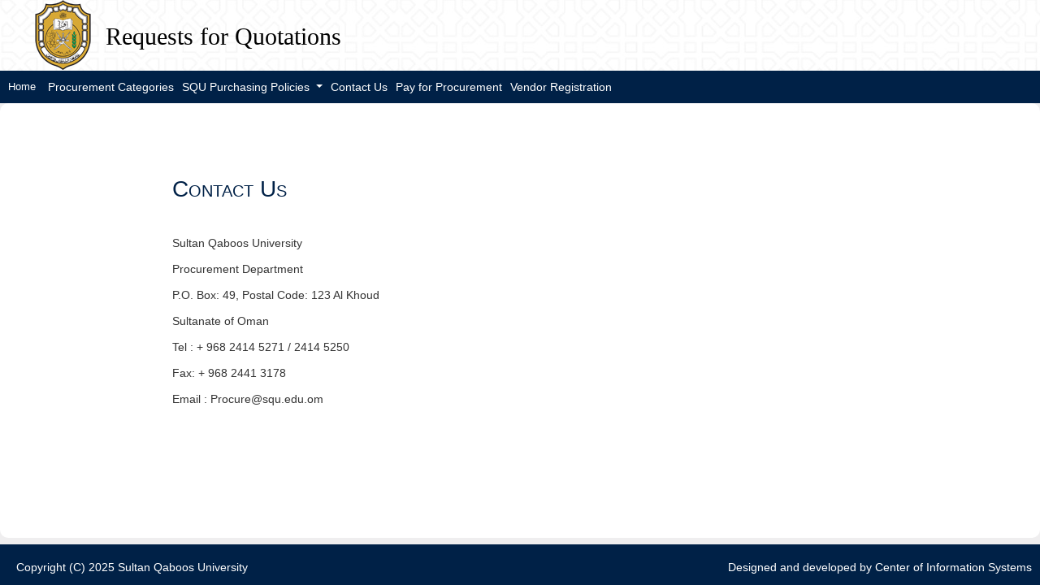

--- FILE ---
content_type: text/html;charset=utf-8
request_url: https://tenders.squ.edu.om/contact;jsessionid=1C73F196E55BC80A08372CE04E0CA019
body_size: 6642
content:
 
	




<html>

<head>
	<meta http-equiv="Content-Type" content="text/html; charset=utf-8">
	<meta http-equiv="X-UA-Compatible" content="IE=edge">
	
	<title>Procurement App</title>
	
	<link href="/static/css/datatables.css;jsessionid=2F83BDAB436016E9D2A8ECC9F034BFE7" rel="stylesheet"	type="text/css"></link>
		
	<script src="/static/js/jquery-3.1.1.min.js;jsessionid=2F83BDAB436016E9D2A8ECC9F034BFE7" ></script>
	
	<script src="/static/js/jquery.dataTables.min.js;jsessionid=2F83BDAB436016E9D2A8ECC9F034BFE7" ></script>
	<script src="/static/js/datatables.js;jsessionid=2F83BDAB436016E9D2A8ECC9F034BFE7" ></script>
	
	
	<script src="/static/js/bootstrap.js;jsessionid=2F83BDAB436016E9D2A8ECC9F034BFE7" ></script>
	
	
	<link href="/static/css/bootstrap.css;jsessionid=2F83BDAB436016E9D2A8ECC9F034BFE7" rel="stylesheet" type="text/css"></link>
	
	
	<link href="/static/css/app.css;jsessionid=2F83BDAB436016E9D2A8ECC9F034BFE7" rel="stylesheet"	type="text/css"></link> 
	<link href="/static/css/main-style.css;jsessionid=2F83BDAB436016E9D2A8ECC9F034BFE7" rel="stylesheet" type="text/css"></link>		
	
	
	<link href="//netdna.bootstrapcdn.com/bootstrap/3.0.0/css/bootstrap-glyphicons.css" rel="stylesheet">
		
	
		
	
	
</head>

<body>
<div class="page">
         <body>
        <div class="print-header" style="visibility:hidden;height:0px;">
            <h1 style="margin:0px; padding:0px;">
                <img src="/static/images/squ_height-75.png;jsessionid=2F83BDAB436016E9D2A8ECC9F034BFE7" alt="SQU Logo" Style="border-width: 0px;" />                 
            </h1>
        </div>
        <div class="header">
            <div class="container-fluid">
                <div class="row headerTop content-wrapper">
                    <!-- <div class="col-md-12" style="padding: 0px;"> -->
                        <div class="headerLogo pull-left flip">
                             <a href="http://www.squ.edu.om">
                                <img src="/static/images/squ_height-81.png;jsessionid=2F83BDAB436016E9D2A8ECC9F034BFE7" alt="SQU Logo" Style="border-width: 0px;" />   
                             </a>                            
                        </div>
                        <div class="headerText visible-md visible-lg visible-sm pull-left flip">
                            Requests for Quotations
                        </div>
                        <div class="top-right pull-right flip" id="top-right-menu">
                            <ul class="my-topright-menu nav navbar-nav">
                                <li>
                                </li>
                            </ul>
                        </div>
                    <!-- </div> -->
                </div>
            </div>
        </div>
         
	<nav class="navbar navbar-expand-lg navbar-light bg-header">
	  <a class="navbar-brand" href="/;jsessionid=2F83BDAB436016E9D2A8ECC9F034BFE7">Home</a>
	  <button class="navbar-toggler" type="button" data-toggle="collapse" data-target="#navbarSupportedContent" aria-controls="navbarSupportedContent" aria-expanded="false" aria-label="Toggle navigation">
	    <span class="navbar-toggler-icon"></span>
	  </button>
	
	  <div class="collapse navbar-collapse" id="navbarSupportedContent">
	    <ul class="navbar-nav mr-auto">
	      <li class="nav-item">
	        <a class="nav-link" href="/Categs;jsessionid=2F83BDAB436016E9D2A8ECC9F034BFE7">Procurement Categories</a>
	      </li>
		  <li class="nav-item dropdown">
			<a class="nav-link dropdown-toggle" href="#" id="navbarDropdown" role="button" data-toggle="dropdown" aria-expanded="false">
                SQU Purchasing Policies
            </a>
			<ul class="dropdown-menu" aria-labelledby="navbarDropdown">
				<li><a class="dropdown-item" href="/static/pdf/delivery_policy.pdf;jsessionid=2F83BDAB436016E9D2A8ECC9F034BFE7" target="_blank">Delivery Policy</a></li>
				<li><a class="dropdown-item" href="/static/pdf/quotation_policy.pdf;jsessionid=2F83BDAB436016E9D2A8ECC9F034BFE7" target="_blank">Quotation Policy</a></li>
				<li><a class="dropdown-item" href="/static/pdf/term_conditions.pdf;jsessionid=2F83BDAB436016E9D2A8ECC9F034BFE7" target="_blank">Terms & Conditions</a></li>
			</ul>
		  </li>
	      <!-- <li class="nav-item">
	        <a class="nav-link"  href="/static/pdf/term_conditions.pdf;jsessionid=2F83BDAB436016E9D2A8ECC9F034BFE7" target="_blank">LPO Terms & Conditions</a>
	      </li> -->
	      <!-- <li class="nav-item">
	        <a class="nav-link" href="/static/pdf/delivery_policy.pdf;jsessionid=2F83BDAB436016E9D2A8ECC9F034BFE7" target="_blank">Delivery Policy</a>
	      </li>      
	      <li class="nav-item">
	        <a class="nav-link" href="/static/pdf/quotation_policy.pdf;jsessionid=2F83BDAB436016E9D2A8ECC9F034BFE7" target="_blank">Quotation Submission Policy</a>
	      </li> -->
	      <li class="nav-item">
	        <a class="nav-link" href="/contact;jsessionid=2F83BDAB436016E9D2A8ECC9F034BFE7">Contact Us</a>
	      </li> 
	      <li class="nav-item">
	        <a class="nav-link" href="/PaymentPage;jsessionid=2F83BDAB436016E9D2A8ECC9F034BFE7">Pay for Procurement</a>
	      </li> 
	      <li class="nav-item">
			<a class="nav-link" href="/VendorRegistration;jsessionid=2F83BDAB436016E9D2A8ECC9F034BFE7">Vendor Registration</a>
			</li>      
	    </ul>
	  </div>
	</nav>
</body>
</html>
		
        <div class="main content-wrapper">        
			<div class="form-container">
				<div class="row">
						<div class="form-group col-md-12">
							<h1>Contact Us</h1>
							<br>
								<p>Sultan Qaboos University </p>
								<p>Procurement Department</p>
								<p>P.O. Box: 49, Postal Code: 123 Al Khoud</p>
								<p>Sultanate of Oman</p>
								<p>Tel : + 968 2414 5271 / 2414 5250</p>
								<p>Fax: + 968 2441 3178</p>
								<p>Email : <a>Procure@squ.edu.om</a></p>
						</div>
					</div>				 			 		
			</div>	
        </div>
        
        <body>
        <div class="footer">
            <div class="copyright">
                <div class="content-wrapper">
                    <div class="copyrightMessage">
                        <span>Copyright (C) 2025 Sultan Qaboos University</span>
                    </div>
                    <div class="copyrightMessage pull-right">
                        <span>Designed and developed by Center of Information Systems</span>
                    </div>
                </div>
            </div>
        </div>
</body>
</html>
    </div>
</body>
</html>




--- FILE ---
content_type: text/css
request_url: https://tenders.squ.edu.om/static/css/app.css;jsessionid=2F83BDAB436016E9D2A8ECC9F034BFE7
body_size: 1011
content:
body, #mainWrapper {
	height: 100%;
	padding:40px;
	/* background-color: #EFEFEF;	 */
}

body, #mainWrapper, .form-control{
	font-size:14px!important;
}

#mainWrapper {
	height: 100vh; 
	padding-left:10px;
	padding-right:10px;
	padding-bottom:10px;
}


/* #viewDtBtn{
	visibility: false;
} */

/* #UpData{
	padding-top: 500px;
} */

.form-container {
  position:fiexd;
  width:70%;
  margin: auto;
  padding: 20px;
  padding-top: 70px;
 }

.floatRight{
	float:right;
	margin-right: 18px;
}

.has-error{
	color:red;
}

/* .success{
  position:fiexd;
  width:70%;
  margin-left: 50px;
  margin-top:20px;
  padding: 20px;
  background-color: #E8E1E1;
  border: 1px solid #ddd;
  border-radius: 4px;
} */


.btn-sm{
	background-color: #CC943B;
	border-color: #CC943B;
	
	-webkit-transition-duration: 0.4s; /* Safari */
    transition-duration: 0.4s;
}

.btn-sm:HOVER, .btn-sm:FOCUS {
	background-color: #9D994D;
	border-color: #9D994D;
}

--- FILE ---
content_type: text/css
request_url: https://tenders.squ.edu.om/static/css/main-style.css;jsessionid=2F83BDAB436016E9D2A8ECC9F034BFE7
body_size: 15525
content:
/* DEFAULTS
----------------------------------------------------------*/
/* <!--[if IE]>
#menu > li {
         margin-left:0
}
<![endif]--> */


body   
{
    /*background: #b6b7bc;*/
    /*font-size: .80em;*/
    font-size:14px;
    font-family: "Helvetica Neue", "Lucida Grande", "Segoe UI", Arial, Helvetica, Verdana, sans-serif;
    margin: 0px;
    padding: 0px;
    color: #696969;
    
}

/*a:link, a:visited
{
    color: #034af3;
}*/

a:hover
{
    /* color: #1d60ff; */
    text-decoration: none;
    color: #000080;
}

a:active
{
    /* color: #034af3; */
    /* color: #fff;*/
    
    text-decoration: none;
   /* color: #000080;*/
}

p
{
    margin-bottom: 10px;
    line-height: 1.6em;
}



.content-wrapper {
    margin: 0 auto;
    /*max-width: 1170px;*/
}

.container-fluid{
    padding-right: 25px;
    padding-left: 25px;
}

/* HEADINGS   
----------------------------------------------------------*/

h1, h2, h3, h4, h5, h6
{
    font-size: 1.5em;
    color: #666666;
    font-variant: small-caps;
    text-transform: none;
    font-weight: 200;
    margin-bottom: 0px;
}

h1
{
    font-size: 1.6em;
    padding-bottom: 0px;
    margin-bottom: 0px;
    /*color:rgb(222, 175, 9);*/
    color:#002147;
}

h2
{
    font-size: 1.5em;
    font-weight: 600;
    /*color:rgb(222, 175, 9);*/
    margin:10px;
}

h3
{
    font-size: 1.2em;
}

h4
{
    font-size: 1.1em;
}

h5, h6
{
    font-size: 1em;
}

/* this rule styles <h1> and <h2> tags that are the 
first child of the left and right table columns */
.rightColumn > h1, .rightColumn > h2, .leftColumn > h1, .leftColumn > h2
{
    margin-top: 0px;
}


.jumbotron h1 {
    font-size:32px;
    color:rgb(222, 175, 9);
}


/* PRIMARY LAYOUT ELEMENTS   
----------------------------------------------------------*/

.page
{
    /*width: 960px;*/
    background-color: #efeeef;
    /*margin: 20px auto 0px auto;
    border: 1px solid #496077;*/
}


.header
{
    position: relative;
    margin: 0px;
    padding: 0px;
    /*background: #4b6c9e;*/
    width: 100%;
    background: url('../images/header-bg.jpg') repeat scroll 0 0;    
    min-height: 85px;
}

.header h1
{
    font-weight: 700;
    margin: 0px;
    padding: 0px 0px 0px 20px;
    color: #f9f9f9;
    border: none;
    line-height: 2em;
    font-size: 2em;
}

.headerTop {
    
    /*width: 100%;*/
}

.safeArea {
    margin: 0 auto;
    max-width: 1170px;
}

.headerLogo {
    /*background: none repeat scroll 0 0 #9c9c49;*/
    width: 85px;
    color: #fff;    
    font-family: Bell MT;
    font-size: 40px;
    text-align:center;    
    margin: 0px 10px;

    /*height: 85px;
    margin-left: 9px;
    padding-left: 5px;
    padding-top: 15px;*/
    
}

.headerText {
    color: #000;    
    font-family: Bell MT;
    font-size: 30px;

    margin-top:24px;    
    /*float: left;
    margin-left: 10px;*/
    
}

.bg-header {  
  background: none repeat scroll 0 0 #002147;
  color: #fff;
}





/*nav.navbar.navbar-expand-lg.navbar-light.bg-header li:hover{
	//background-color: #6E6A23!important;
  	border-bottom-style: solid;
 	border-bottom-color: #3277AE;  
  	color: #3277AE;
}*/

.navbar-light .navbar-brand{
	color:white;
}

.navbar-light .navbar-brand:hover{
	/*background-color: #6E6A23!important;*/
  	border-bottom-style: solid;
 	border-bottom-color: #3277AE;  
  	color: #3277AE;
}

.navbar-light .navbar-brand:active{
	/*background-color: #6E6A23!important;*/
  	border-bottom-style: solid;
 	border-bottom-color: #3277AE;  
  	color: #3277AE;
}

.navbar-light .navbar-nav .nav-link {
	color: #fff;
}

.navbar-light .navbar-nav .show > .nav-link{
    color: #3277AE;
}
.navbar-light .navbar-nav .nav-link:hover {
	color: #3277AE;
    border-bottom-style: solid;
 	border-bottom-color: #3277AE; 
}

.navbar-light .navbar-nav .nav-link:active {
	color: #3277AE;
}

.dropdown-menu li>a.dropdown-item{
    font-size: 1.5rem;
    margin-top: 0.5rem;
    margin-bottom: 0.5rem;
}

.dropdown-menu li>a.dropdown-item:hover{
    color: #fff;
    background-color: #3277AE;
    border-style: none;
}
/* a.bg-header:hover, a.bg-header:focus,
button.bg-header:hover,
button.bg-header:focus {
  background-color: #6E6A23!important;
  border-bottom-style: solid;
  border-bottom-color: #CC943B;  
  color: #fff;
  
} */




/* .headerBtm {
    background: none repeat scroll 0 0 #9c9c49;
	height: 40px;
    color:white;
} */

/* to center the caption of the bootstrap carousel vertically */
.carousel-caption{
	top: 50%;
	transform: translateY(-50%);
	bottom: initial;
}

/* prevent blurry elements when it's placed on half a pixel. */
.item{
	-webkit-transform-style: preserve-3d;
	-moz-transform-style: preserve-3d;
	transform-style: preserve-3d;
}



span.glyphicon.glyphicon-chevron-right,span.glyphicon.glyphicon-chevron-left {
    color: gray;
}




.topMenu {
    list-style:outside none none;
    margin-top:5px;
}

.topMenuItem {
    color: white;
    font-variant: small-caps;
    font-weight: bold;
    padding-right: 20px;
    font-weight:bold;
}

.loginDisplay
{
    
    display: block;
    text-align: right;
    padding: 5px;
    color: White;
    font-weight:bold;
}

.loginDisplay a:link
{
    color: rgb(222, 175, 9);
}







.main
{
    /*padding: 0px 12px;*/
    /*margin: 12px 8px 8px 8px;*/
    margin: auto;
    /*width:90%;*/
    /*margin:0px 30px;*/
    background-color:white;
    min-height: 535px;
    border-radius: 10px;
}

.leftCol
{
    padding: 6px 0px;
    margin: 12px 8px 8px 8px;
    width: 200px;
    min-height: 200px;
}

.footer
{
    color: #4e5766;
    padding: 8px 0px 0px 0px;
    margin: 0px auto;
    text-align: center;
    line-height: normal;
}

.copyright {
    background:  repeat scroll 0 0 #002147;
    min-height: 50px;
    width: 100%;
    color:white;
}

.copyrightMessage {
    float:left;
    padding: 20px 10px 10px 20px;
    
    
}


/* TAB MENU   
----------------------------------------------------------*/

div.hideSkiplink
{
    /*background-color:#3a4f63;*/
    width:100%;
}

div.menu
{
    padding: 4px 0px 4px 8px;
   /*  height: 40px; */
   color: #fff;
    
}

div.menu ul
{
    list-style: none;
    margin: 0px;
    padding: 0px;
    width: auto;
    color: #fff;
    /*  height: 40px; */
}
div.menu ul li:HOVER
{
 /*  test...................... */
    color: #fff;
    background: #6E6A23;
	border-bottom-style: solid;
    border-bottom-color: #CC943B;   
  /*  test...................... */
}

div.menu ul li a, div.menu ul li a:visited
{
    /*background-color: #465c71;
    border: 1px #4e667d solid;
    color: #dde4ec;*/
   /* display: block; */
   display: inline;
    /* line-height: 1.35em; */
    
     height: 39px;
     color: #fff;
     
    padding: 4px 20px;
    /*text-decoration: none;*/
    /* white-space: nowrap; */
}

		
div.menu ul li a:hover
{
    /*background-color: #bfcbd6;
    color: #465c71;*/
    /* text-decoration: none; */
  /*  test...................... */
    /* background: #6E6A23; */
	border-bottom-style: solid;
	background-color: #6E6A23;
    border-bottom-color: #CC943B;
    
    
  /*  test...................... */
  
  
  /* color: white; */
    text-shadow: 1px 1px 2px white;
}


div.menu ul li a:active
{
    /* background-color: #465c71;
    color: #cfdbe6;
    text-decoration: none;
     */
    /*  test...................... */
    background: #6E6A23;
	border-bottom-style: solid;
    border-bottom-color: #CC943B;
  /*  test...................... */
  
  color: #fff;
}

/* FORM ELEMENTS   
----------------------------------------------------------*/

fieldset
{
    margin: 1em 0px;
    padding: 1em;
    border: 1px solid #ccc;
}

fieldset p 
{
    margin: 2px 12px 10px 10px;
}

fieldset.login label, fieldset.register label, fieldset.changePassword label
{
    display: block;
}

fieldset label.inline 
{
    display: inline;
}

legend 
{
    font-size: 1.1em;
    font-weight: 600;
    /*padding: 2px 4px;*/
}

input.textEntry 
{
    width: 320px;
    border: 1px solid #ccc;
}

input.passwordEntry 
{
    width: 320px;
    border: 1px solid #ccc;
}

div.accountInfo
{
    /*width: 42%;*/
}

/* MISC  
----------------------------------------------------------*/

.clear
{
    clear: both;
}

.title
{
    display: block;
    float: left;
    text-align: left;
    width: auto;
}



.failureNotification
{
    font-size: 1.2em;
    color: Red;
}

.bold
{
    font-weight: bold;
}

.submitButton
{
    text-align: right;
    padding-right: 10px;
}


/*********** LTR related CSS ***************/
.ltrAlignRight
{
    text-align:right;
}

.ltrFloatRight
{
    float:right;
}

/*  CSS ADDED BY AFROZ */
.formLabelLeft 
{
    display:block;	            
	width:150px;
	text-align:right;
	float:left;
}
.formLabelTop
{
    display:block;	            		
    font-size:large;
    margin: 0 5px;
	
}

.alert{
    padding:5px 10px;
    margin-bottom:5px;
}


.alert-danger {
    background-color: #fee5e2 !important;
    border-color: #fcaca5 !important;
    color: #b50303 !important;
}

.alert-info {
    background-color: #cef1fc !important;
    border-color: #9ee3f9 !important;
    color: #12718f !important;
}

.alert-warning {
    background-color: #fffbdc !important;
    border-color: #f1d875 !important;
    color: #bf7900 !important;
}

.alert-success {
    background-color: #f1fbd1 !important;
    border-color: #bce830 !important;
    color: #488f06 !important;
}

.position-item{
    display:inline-block !important;
    padding:2px 5px;
    margin-bottom: 2px !important;    
    color:blue;
}

.mynavbar>li>a {
     padding-top: 8px; 
     padding-bottom: 0px; 
     color: white;
}
.mynavbar>li>a :hover {
     background-color: transparent;
     color: white;
}

.mynavbar>li>a:focus, .nav>li>a:hover {
        text-decoration: none;
        padding-bottom: 4px; 
        background-color: transparent !important;
        color:white !important;
  }

.my-topright-menu{
        background: none repeat scroll 0 0 #fff;    
        margin: 0px 20px;
}

.myPaging > td > table > tbody > tr > td {
    padding: 5px;
    background-color: #a5a5a5;
    display: inline-block;
    margin: 0px 4px;
    color: white;
}

    .myPaging > td > table > tbody > tr > td > a {
        color:blue;
        text-decoration:underline;
    }

@media (min-width: 768px) {
    .my-topright-menu > li > a {
        padding-top: 10px !important;
        padding-bottom: 10px !important;
    }
}

@media (max-width: 767px) {
    .my-topright-menu .open .dropdown-menu {
        position: absolute !important;
        background-color: white !important;
    }

    .icon-bar {
        background-color: black;
    }

    .ui-widget-header {
        color: black !important;
    }


    .table-bordered > thead > tr > th {
        background-color: #f3f3f3 !important;
    }

    .table-bordered > tbody > tr > th {
        background-color: #f3f3f3 !important;
    }

    td.capitalize1 {
        text-transform: capitalize !important;
    }
}

.box-header > .box-tools {
    position: initial;
}


.box {
    box-shadow: 0 1px 1px #aaa !important;
}

/*table {margin-bottom:1.4em;width:100%;}
th {font-weight:bold;}
thead th {background:#dba800; color:#fff;}
th, td, caption {padding:4px 10px 4px 5px;}
tbody tr:nth-child(even) td, tbody tr.even td {background:#f5f5f5;}
tfoot {font-style:italic;}*/



/* pagination issue in data table */
.pagination {
  display: inline-block;
  padding-left: 0;
  margin: 20px 0;
  border-radius: 4px;
}
.pagination > li {
  display: inline;
}
.pagination > li > a,
.pagination > li > span {
  position: relative;
  float: left;
  padding: 6px 12px;
  margin-left: -1px;
  line-height: 1.42857143;
  color: #337ab7;
  text-decoration: none;
  background-color: #fff;
  border: 1px solid #ddd;
}
.pagination > li:first-child > a,
.pagination > li:first-child > span {
  margin-left: 0;
  border-top-left-radius: 4px;
  border-bottom-left-radius: 4px;
}
.pagination > li:last-child > a,
.pagination > li:last-child > span {
  border-top-right-radius: 4px;
  border-bottom-right-radius: 4px;
}
.pagination > li > a:hover,
.pagination > li > span:hover,
.pagination > li > a:focus,
.pagination > li > span:focus {
  color: #23527c;
  background-color: #eee;
  border-color: #ddd;
}
.pagination > .active > a,
.pagination > .active > span,
.pagination > .active > a:hover,
.pagination > .active > span:hover,
.pagination > .active > a:focus,
.pagination > .active > span:focus {
  z-index: 2;
  color: #fff;
  cursor: default;
  background-color: #337ab7;
  border-color: #337ab7;
}
.pagination > .disabled > span,
.pagination > .disabled > span:hover,
.pagination > .disabled > span:focus,
.pagination > .disabled > a,
.pagination > .disabled > a:hover,
.pagination > .disabled > a:focus {
  color: #777;
  cursor: not-allowed;
  background-color: #fff;
  border-color: #ddd;
}
.pagination-lg > li > a,
.pagination-lg > li > span {
  padding: 10px 16px;
  font-size: 18px;
}
.pagination-lg > li:first-child > a,
.pagination-lg > li:first-child > span {
  border-top-left-radius: 6px;
  border-bottom-left-radius: 6px;
}
.pagination-lg > li:last-child > a,
.pagination-lg > li:last-child > span {
  border-top-right-radius: 6px;
  border-bottom-right-radius: 6px;
}
.pagination-sm > li > a,
.pagination-sm > li > span {
  padding: 5px 10px;
  font-size: 12px;
}
.pagination-sm > li:first-child > a,
.pagination-sm > li:first-child > span {
  border-top-left-radius: 3px;
  border-bottom-left-radius: 3px;
}
.pagination-sm > li:last-child > a,
.pagination-sm > li:last-child > span {
  border-top-right-radius: 3px;
  border-bottom-right-radius: 3px;
}
.pager {
  padding-left: 0;
  margin: 20px 0;
  text-align: center;
  list-style: none;
}
.pager li {
  display: inline;
}
.pager li > a,
.pager li > span {
  display: inline-block;
  padding: 5px 14px;
  background-color: #fff;
  border: 1px solid #ddd;
  border-radius: 15px;
}
.pager li > a:hover,
.pager li > a:focus {
  text-decoration: none;
  background-color: #eee;
}
.pager .next > a,
.pager .next > span {
  float: right;
}
.pager .previous > a,
.pager .previous > span {
  float: left;
}
.pager .disabled > a,
.pager .disabled > a:hover,
.pager .disabled > a:focus,
.pager .disabled > span {
  color: #777;
  cursor: not-allowed;
  background-color: #fff;
}


.pull-right {
  float: right !important;
}

.btn-default {
  color: #333;
  background-color: #fff;
  border-color: #ccc;
}
.btn-default:hover,
.btn-default:focus,
.btn-default.focus,
.btn-default:active,
.btn-default.active,
.open > .dropdown-toggle.btn-default {
  color: #333;
  background-color: #e6e6e6;
  border-color: #adadad;
}
.btn-default:active,
.btn-default.active,
.open > .dropdown-toggle.btn-default {
  background-image: none;
}